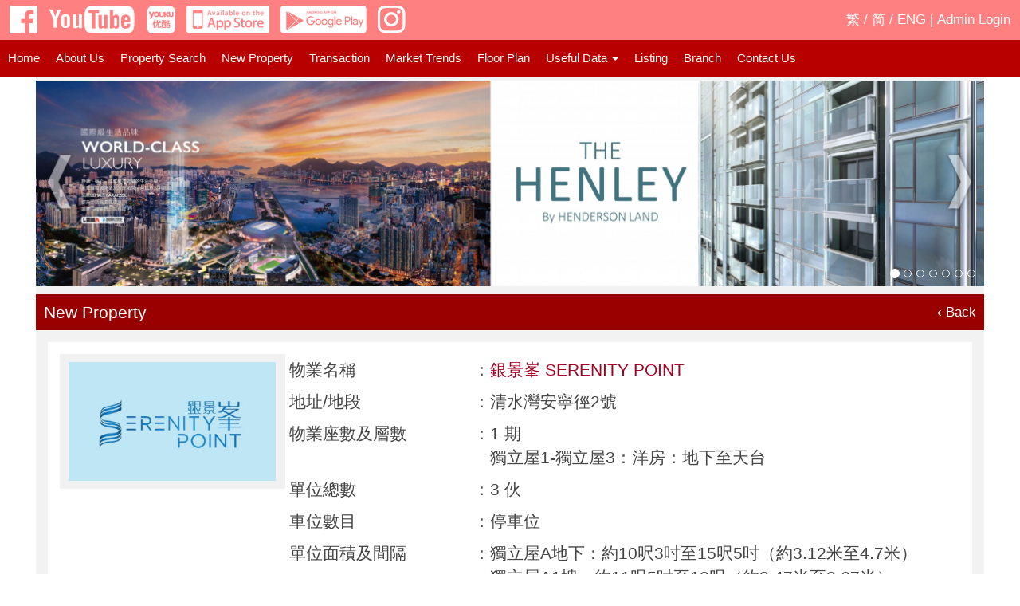

--- FILE ---
content_type: text/html; charset=UTF-8
request_url: https://www.uplhk.com/eng/firsthand_detail.php?id=219
body_size: 6133
content:
<!DOCTYPE html PUBLIC "-//W3C//DTD XHTML 1.0 Transitional//EN" "http://www.w3.org/TR/xhtml1/DTD/xhtml1-transitional.dtd">
<html xmlns="http://www.w3.org/1999/xhtml">
<head>
<meta http-equiv="Content-Type" content="text/html; charset=utf-8" />
<title>United Properties Ltd.</title>
<META NAME="description" CONTENT="友和地產 - 提供九龍塘及何文田樓盤資訊、成交紀錄、按揭計算、友和新聞、網上估價、網上放盤、圖則資料庫、學校網。">
<META NAME="keywords" CONTENT="友和地產, 九龍塘, 何文田, 地產, 地產代理, 地產AGENT, 地產公司, 香港地產, 地產網, 香港地產網, 香港地產網站, 房地產, 香港房地產, 房產, 香港房地產網, 物業買賣, 物業代理, 物業, 買樓, 租樓, 賣樓, 搵樓, 二手樓, 網上搵樓, 香港搵樓, 香港買樓, 租屋, 租屋網, 香港屋網, 租屋網站, 香港租屋, 香港租屋網, 租屋香港, 樓盤交易, 新盤, 樓盤, 租盤, 放盤, 筍盤, 居屋, 屋苑, 洋樓, 複式, 複式單位, 豪宅, 商廈, 甲級, 寫字樓, 置業, 舖位, 工商舖, 地產街, 中原, 美聯, 世紀21, United, Kowloon Tong, Ho Man Tin, Property, property agency, property agent, real estate, hong kong property, hk property, real estate agent, property agent in hong kong, office">
<meta name="viewport" content="width=device-width">
<link rel="apple-touch-icon" sizes="57x57" href="/favicon/apple-icon-57x57.png">
<link rel="apple-touch-icon" sizes="60x60" href="/favicon/apple-icon-60x60.png">
<link rel="apple-touch-icon" sizes="72x72" href="/favicon/apple-icon-72x72.png">
<link rel="apple-touch-icon" sizes="76x76" href="/favicon/apple-icon-76x76.png">
<link rel="apple-touch-icon" sizes="114x114" href="/favicon/apple-icon-114x114.png">
<link rel="apple-touch-icon" sizes="120x120" href="/favicon/apple-icon-120x120.png">
<link rel="apple-touch-icon" sizes="144x144" href="/favicon/apple-icon-144x144.png">
<link rel="apple-touch-icon" sizes="152x152" href="/favicon/apple-icon-152x152.png">
<link rel="apple-touch-icon" sizes="180x180" href="/favicon/apple-icon-180x180.png">
<link rel="icon" type="image/png" sizes="192x192"  href="/favicon/android-icon-192x192.png">
<link rel="icon" type="image/png" sizes="32x32" href="/favicon/favicon-32x32.png">
<link rel="icon" type="image/png" sizes="96x96" href="/favicon/favicon-96x96.png">
<link rel="icon" type="image/png" sizes="16x16" href="/favicon/favicon-16x16.png"> 
<meta name="msapplication-TileColor" content="#ffffff">
<meta name="msapplication-TileImage" content="/favicon/ms-icon-144x144.png">
<meta name="theme-color" content="#ffffff">
         <!-- Chrome, Firefox OS and Opera -->
    <meta name="theme-color" content="#414042">
    <!-- Windows Phone -->
    <meta name="msapplication-navbutton-color" content="#414042">
    <!-- iOS Safari -->
    <meta name="apple-mobile-web-app-status-bar-style" content="#414042">
<script src="js/jquery.min.js"></script>
<!-- Latest compiled and minified JavaScript -->
<script src="js/bootstrap.min.js"></script>
<!-- Latest compiled and minified CSS -->
<link rel="stylesheet" href="css/bootstrap.min.css">
<!-- Optional theme -->
<link rel="stylesheet" href="css/bootstrap-theme.min.css?id=2">
<LINK href="style.css?id=20" type=text/css rel=stylesheet> 
<script> 
function gotop(){
	$('html,body').animate({scrollTop:0},'fast');
	return false;
} 

</script>
<!-- Google Tag Manager -->
<script>(function(w,d,s,l,i){w[l]=w[l]||[];w[l].push({'gtm.start':
new Date().getTime(),event:'gtm.js'});var f=d.getElementsByTagName(s)[0],
j=d.createElement(s),dl=l!='dataLayer'?'&l='+l:'';j.async=true;j.src=
'https://www.googletagmanager.com/gtm.js?id='+i+dl;f.parentNode.insertBefore(j,f);
})(window,document,'script','dataLayer','GTM-NM4NL4J');</script>
<!-- End Google Tag Manager --><script src="js/jquery-ui.js"></script>
<style>
#fh{
	font-size:15px;
	color:#444;
	display:inline-block;
}
#fh .detail{
	padding:5px;
}
#fh .bname{  
	color:#a50021;
}
#fh .terms{
	border-top:1px solid #CCC;
	padding:20px 5px;
	margin-top:20px
}
#fh td{
	font-size:21px;
	padding-bottom:10px;
	vertical-align:top;
	color:#444;
}
     
#fh .logo{
	padding:10px;
	background-color:#F1F1F1; 
}      
#fh .logo img{
	width:100%;
  	max-width:260px;
}        

 
@media (max-width: 767px) {
	#fh .logo{
		margin-right:0px;
	}
}
</style>
</head>

<body>
<!-- Google Tag Manager (noscript) -->
<noscript><iframe src="https://www.googletagmanager.com/ns.html?id=GTM-NM4NL4J"
height="0" width="0" style="display:none;visibility:hidden"></iframe></noscript>
<!-- End Google Tag Manager (noscript) -->
<div class="top hidden-xs">
  <div class="container-fluid">
    <div class="row">
      <div class="col-xs-12">
        <table width='100%'>
          <tr>
            <td width="1%" nowrap="nowrap" class="hidden-sm hidden-xs"><div class="lefticon"> <a href="https://www.facebook.com/unitedprop/" target="_blank"><img src="image/top_facebook.png" /></a> <a href="https://www.youtube.com/channel/UCWguPO1qekGC3mrT2vfTk3g" target="_blank"><img src="image/top_youtube.png" /></a> <a href="http://i.youku.com/unitedproperties" target="_blank"><img src="/image/top_youku.png" /></a> <a href="https://itunes.apple.com/hk/app/id431830188?l=en" target="_blank"><img src="image/top_iphone.png" /></a> <a href="https://play.google.com/store/apps/details?id=hk.mls.united" target="_blank"><img src="image/top_android.png" /></a> <a href="https://www.instagram.com/united.properties3188/" target="_blank"><img src="image/top_instargram.png" /></a></div></td>
            <td valign='top' align="left" class="hidden-w550"><table>
                <tr>
                  <td id="div-weather" style="padding-left:10px"></td>
                  <td><div style="height:20px; margin-left:15px; margin-right:15px "></div></td>
                  <td id="div-finance"></td>
                </tr>
              </table></td>
            <td align="right"><div class="lang"><a href="../?ln=tc&id=219">繁</a>/<a href="../?ln=sc&id=219">简</a>/<a href="#">ENG</a>|<a href="admin_login.php" target="_blank">Admin Login</a></div></td>
          </tr>
        </table>
      </div>
    </div>
  </div>
</div>
<div class="topmenu">
  <nav class="navbar">
    <div class="container-fluid">
      <div class="row">
        <div class="col-xs-12"> 
          <!-- Brand and toggle get grouped for better mobile display -->
          <div class="navbar-header navbar-default">
            <div class="visible-sm visible-xs" style="float:left"><a href="./" style="border-bottom:none"><img src="images/menu_logo_2x.png" width="180"  title="友和地產"  alt="友和地產" /></a></div>
            <button type="button" class="navbar-toggle collapsed" data-toggle="collapse" data-target="#navbar-collapse-menu"> <span class="sr-only">Toggle navigation</span> <span class="icon-bar"></span> <span class="icon-bar"></span> <span class="icon-bar"></span> </button>
          </div>
          
          <!-- Collect the nav links, forms, and other content for toggling -->
          <div class="collapse navbar-collapse" id="navbar-collapse-menu" style="position:absolute; z-index:999; width:100%">
          	
            <ul class="nav navbar-nav">
              <li class="txt2"><a href="./">Home</a></li>
              <li ><a href="profile.php">About Us</a></li>
              <li><a href="property_search.php">Property Search</a></li>
    		  <li><a href="firsthand.php">New Property</a></li>
              <!--li><a href="oversea.php">Oversea Property</a></li-->
              <li class="txt5"><a href="tran_prop.php">Transaction</a></li>
              <li class="txt6"><a href="tran_trends.php">Market Trends</a></li>
              <li class="txt5 hidden-md"><a href="floorplan.php">Floor Plan</a></li>
            
              <li class="dropdown"> <a href="#" class="dropdown-toggle" data-toggle="dropdown" role="button" aria-haspopup="true" aria-expanded="false">Useful Data <span class="caret"></span></a>
                <ul class="dropdown-menu">
                  <li><a href="bankval.php"><span>&rsaquo;</span> Valuation</a></li>
                  <li><a href="mortgage.php"><span>&rsaquo;</span> Mortgage</a></li>
                  <li><a href="mortgage_ratio.php"><span>&rsaquo;</span> Loan To Value Ratio</a></li>
                  <li><a href="school.php"><span>&rsaquo;</span> School</a></li>
                </ul>
              </li>
              <li class="hidden-md"><a href="listprop.php">Listing</a></li>
              <li class="hidden-md"><a href="branch.php">Branch</a></li>
              <li class="hidden-md"><a href="contactus.php">Contact Us</a></li>
              
              <li class="dropdown visible-md"> <a href="#" class="dropdown-toggle" data-toggle="dropdown" role="button" aria-haspopup="true" aria-expanded="false">More<span class="caret"></span></a>
                <ul class="dropdown-menu">
				  <li><a href="floorplan.php"><span>&rsaquo;</span> Floor Plan</a></li>  
                  <li><a href="listprop.php"><span>&rsaquo;</span> Listing</a></li>
                  <li><a href="branch.php"><span>&rsaquo;</span> Branch</a></li> 
					<li><a href="contactus.php"><span>&rsaquo;</span> Contact Us</a></li> 
                </ul>
              </li>
            </ul>
            
            <div style="text-align:center" class="visible-xs"><div class="lang"><a href="../?ln=tc&id=219">繁</a>/<a href="../?ln=sc&id=219">简</a>/<a href="#">ENG</a>|<a href="admin_login.php" target="_blank">Admin Login</a></div></div>
          </div>
          <!-- /.navbar-collapse --> 
        </div>
      </div>
    </div>
    <!-- /.container-fluid --> 
  </nav>
</div>
<!-- maincontent -->
<div class="maincontent">
  <div class="container-fluid"> 
  	<div class="row">
        	<div class="page_banner">
        		<div id="carousel" class="carousel slide carousel-fade" data-ride="carousel">
                    <ol class="carousel-indicators">
                         <li data-target='#carousel' data-slide-to='0' class='active'></li><li data-target='#carousel' data-slide-to='1' ></li><li data-target='#carousel' data-slide-to='2' ></li><li data-target='#carousel' data-slide-to='3' ></li><li data-target='#carousel' data-slide-to='4' ></li><li data-target='#carousel' data-slide-to='5' ></li><li data-target='#carousel' data-slide-to='6' ></li>
                    </ol>
                    <!-- Carousel items --> 
                     <div class="carousel-inner">
  <div class="active item"><a href="firsthand_detail.php?id=495"><img src="/admin/banner_images/6aa7a0bb.jpg" /></a></div><div class=" item"><a href="firsthand_detail.php?id=325"><img src="/admin/banner_images/52d43a8d.jpg" /></a></div><div class=" item"><a href="firsthand_detail.php?id=555"><img src="/admin/banner_images/53591ae6.jpg" /></a></div><div class=" item"><a href="firsthand_detail.php?id=596"><img src="/admin/banner_images/0987cbcf.jpg" /></a></div><div class=" item"><a href="firsthand_detail.php?id=341"><img src="/admin/banner_images/95d8f92f.jpg" /></a></div><div class=" item"><a href="firsthand_detail.php?id=561"><img src="/admin/banner_images/6a9a32a9.jpg" /></a></div><div class=" item"><a href="firsthand_detail.php?id=638"><img src="/admin/banner_images/a198f70e.jpg" /></a></div></div>
                    <!-- Carousel nav -->
                    <a class="carousel-control left" href="#carousel" data-slide="prev"><img src="/image/arrow_left.png" /></a>
                    <a class="carousel-control right" href="#carousel" data-slide="next"><img src="/image/arrow_right.png" /></a>
                </div>
            </div>
        </div>    <div class="row">
      <div class="col-xs-12">
        <div class="titlebar">New Property <a href="javascript:history.back()">&lsaquo; Back</a></div>
        <div class="content">
           	<div id="fh"> 
              <div class="col-xs-12 col-sm-4 col-md-3 text-center"> 
              	<div class="logo">
                <img src="/admin/firsthand_images/1244e146.jpg"  title="銀景峯 SERENITY POINT" alt="銀景峯 SERENITY POINT" />
                </div>
              </div>
              <div class="col-xs-12 col-sm-8 col-md-9 detail">
                <table>
                <tr>
                  <td nowrap="nowrap">物業名稱</td>
                  <td>：</td>       
                  <td><div class="bname">銀景峯 SERENITY POINT</div></td>
                </tr>      
                <tr>
                   <td>地址/地段</td>
                   <td>：</td>
                   <td>清水灣安寧徑2號</td>        
                  </tr>
                  
                                    
                                    
                                    <tr>
                    <td>物業座數及層數</td>
                    <td>：</td>
                    <td>1 期<BR>獨立屋1-獨立屋3：洋房：地下至天台<BR></td>        
                  </tr>
                     
                  
                                    <tr>
                    <td>單位總數</td>
                    <td>：</td>
                    <td>3 伙</td>        
                  </tr>
                     
                  
                                    <tr>
                    <td>車位數目</td>
                    <td>：</td>
                    <td>停車位</td>        
                  </tr>
                   
                  
                                    <tr>
                    <td>單位面積及間隔</td>
                    <td>：</td>
                    <td>獨立屋A地下：約10呎3吋至15呎5吋（約3.12米至4.7米）<BR>獨立屋A1樓：約11呎5吋至12呎（約3.47米至3.67米）<BR>獨立屋B地下：約10呎3吋至15呎3吋（約3.12米至4.65米）<BR>獨立屋B1樓：約11呎5吋至12呎（約3.47米至3.67米）<BR>獨立屋C地下：約10呎3吋至15呎3吋（約3.12米至4.65米）<BR>獨立屋C1樓：約11呎5吋至12呎（約3.47米至3.67米）<BR></td>        
                  </tr>
                     
                  
                                    <tr>
                    <td>發展商</td>
                    <td>：</td>
                    <td>華懋<BR></td>        
                  </tr>
                    
                  
                       
                  <tr>
                    <td>物業網站</td>
                    <td>：</td>
                    <td><a href="www.serenitypoint.com.hk" target="_blank">按此瀏覽 發展商項目物業網站</a></td>        
                  </tr>
                  
                  <tr>
                    <td>一手住宅物業銷售資訊網</td>
                    <td>：</td>
                    <td><div class='breaklink'><a href="https://www.srpe.gov.hk/opip/index.htm" target="_blank">https://www.srpe.gov.hk/opip/index.htm</a></div></td>        
                  </tr>
                 <tr>
                  <td nowrap="nowrap">物業編號</td>
                  <td>：</td>       
                  <td>UP219</td>
                </tr>      
                  <tr>
                  <td nowrap="nowrap">廣告日期</td>
                  <td>：</td>       
                  <td>0000-00-00</td>
                </tr>   
                </table>
               
              </div>
              
              <div class="col-xs-12 terms">
    
                [請注意]<br><br>
                上述資料在賣方就發展項目指定的互聯網網站及/或一手住宅物業銷售資訊網取得。
                本公司或任何高級人員，僱員或代理人
                <br>
                <br>
                
                (i) 並無設定有關資料或廣告的內容 (不論是全部或其中任何部分)<br>
                (ii) 並不就有關資料或廣告負有責任；及<br>
                (iii) 並無認可有關資料或廣告的準確性；及<br>
                (iv) 並不保證上述資料或廣告與上述網站同步更新內容，客戶需自行向發展商/一手銷售監管局查証以取得最新資料。<br>
              </div>

            </div>
              
        </div>
      </div>
    </div>
  </div>
</div>
<div class="footer">
	<div class="redbar-5 visible-xs visible-sm"></div>
	<div class="footer_menu hidden-xs hidden-sm"> 
            <a href="./">Home</a>
            <a href="profile.php">About Us</a>
            <a href="property_search.php">Property Search</a>
         	<a href="firsthand.php">New Property</a>
            <a href="tran_prop.php">Transaction</a>
            <a href="tran_trends.php">Market Trends</a>
            <a href="floorplan.php">Floor Plan</a> 
			<a href="bankval.php">Valuation</a>
			<a href="mortgage.php">Mortgage</a>
			<a href="school.php">School</a>
            <a href="listprop.php">Listing</a>
            <a href="branch.php">Branch</a>
            <a href="contactus.php">Contact Us</a>
    </div>
  <div class="footer_inner">
      <div class="container-fluid">
        <div class="row">
			<div class="col-xs-12 branchname">
  				<span><a href="branch.php#b1">Somerset Road Branch</a></span>|<span><a href="branch.php#b2">Kowloon Tong Branch</a></span>|<br class="visible-xs" /><span><a href="branch.php#b3">La Salle Road Branch</a></span> 
            </div>
        </div>
        
        <div class="row hidden-xs ficon">
			<div class="col-xs-12 text-center">
            <table align="center" width="100%">
            	<tr>
                <td class="lbl">United APP</td><td class="icon"><a href="https://itunes.apple.com/hk/app/id431830188?mt=8" target="_blank"><img src="image/ficon_iphone.png" class="img-responsive" /></a></td><td class="icon"><a href="https://play.google.com/store/apps/details?id=hk.mls.united" target="_blank"><img src="image/ficon_android.png" class="img-responsive" /></a></td>
                 <td class="lbl">United Facebook</td><td class="icon"><a href="https://www.facebook.com/unitedprop/" target="_blank"><img src="image/ficon_fb.png" class="img-responsive" /></a></td> 
                 <td class="lbl">United Youtube</td><td class="icon"><a href="https://www.youtube.com/channel/UCWguPO1qekGC3mrT2vfTk3g" target="_blank"><img src="image/ficon_youtube.png" class="img-responsive" /></a></td>
                 <td class="lbl"></td><td class="icon"><a href="http://i.youku.com/unitedproperties" target="_blank"><img src="/image/ficon_youku.png" class="img-responsive" /></a></td>
                 <td class="lbl">United</td><td class="icon"><a href="https://www.instagram.com/united.properties3188/" target="_blank"><img src="image/ficon_instagram.png" class="img-responsive" /></a></td>
                </tr></table>
            </div> 
        </div>
        
                
        <div class="row visible-xs ficon">
			<div class="col-xs-12 col-sm-3 text-center">
            <table align="center"><tr><td class="lbl">United APP</td><td><a href="https://itunes.apple.com/hk/app/id431830188?mt=8" target="_blank"><img src="image/ficon_iphone.png" class="img-responsive" /></a></td><td><a href="https://play.google.com/store/apps/details?id=hk.mls.united" target="_blank"><img src="image/ficon_android.png" class="img-responsive" /></a></td></tr></table>
            </div>
			<div class="col-xs-12 col-sm-3 text-center">
            <table align="center"><tr><td class="lbl">United Facebook</td><td><a href="https://www.facebook.com/unitedprop/" target="_blank"><img src="image/ficon_fb.png" class="img-responsive" /></a></td></tr></table>
            </div>
            <div class="col-xs-12 col-sm-2 text-center">
            <table align="center"><tr><td class="lbl">United Youtube</td><td><a href="https://www.youtube.com/channel/UCWguPO1qekGC3mrT2vfTk3g" target="_blank"><img src="image/ficon_youtube.png" class="img-responsive" /></a></td></tr></table>
            </div>      
             <div class="col-xs-12 col-sm-2 text-center">
             <a href="http://i.youku.com/unitedproperties" target="_blank"><img src="/image/ficon_youku.png" style="width:120px"/></a>
             </div>  
            <div class="col-xs-12 col-sm-2 text-center">
            <table align="center"><tr><td class="lbl">United</td><td><a href="https://www.instagram.com/united.properties3188/" target="_blank"><img src="image/ficon_instagram.png" class="img-responsive" /></a></td></tr></table>
            </div>                  
        </div>
        <div class="row">
        	<div class="col-xs-12">
            	<div class="othermenu"> 
                    <a href="leaflet.php">Leaflet</a>
                    <a href="legal.php">Legal</a>
                    <a href="privacy.php">Privacy</a><br class="visible-xs-550" />
                    <a href="#">Terms and conditions</a>
                    <a href="joinus.php">Join Us</a>
                    <a href="sitemap.php">Site Map</a>
                </div>
            </div>
        </div>
        <div class="row">
        	<div class="col-xs-12 copyright">
                <div>Powered by <a href="https://www.property.hk" target="_blank">Property.hk</a></div>
                <div>Copyright © United Properties Ltd. All Rights Reserved.</div>
            </div>
        </div>
      </div>
  </div>
</div>
<div id="top-link-block" class="hidden"> <a href="javascript:void(0)" class="backtop" onclick="gotop()"> <span class="glyphicon glyphicon-chevron-up"></span><br />
  Top </a> </div>
<script>   
		 
	$(window).scroll(function(){  
		if ( ($(window).height() + 100) < $(document).height() ) {
			$('#top-link-block').removeClass('hidden').affix({
				// how far to scroll down before link "slides" into view
				offset: {top:100} 
			});
		}  
		
	});	 
	  
function resizeWindow(){
	console.log(window.innerWidth);			
		
}
$(window).load(function() {  
			window.onresize = resizeWindow;
			resizeWindow(); 
					 
}); 

$(document).on('click',function(e) {
 	$("#navbar-collapse-menu").collapse('hide'); 
});
</script>                                  
 
<script type="text/javascript">   
function finance(){  
  var script = document.createElement('script');
  randomstr = new String (Math.random());
  randomstr = randomstr.substring(1,8);  
  script.setAttribute( 'type', 'text/javascript' ); 
  script.setAttribute( 'src', 'https://www.property.hk/eng/webinfo/finance.php?ts="'+ randomstr);  
  var head = document.getElementsByTagName('head').item(0);
  head.insertBefore( script, head.firstChild ); 
};
function weather(){  
  var script = document.createElement('script');
  randomstr = new String (Math.random());
  randomstr = randomstr.substring(1,8);  
  script.setAttribute( 'type', 'text/javascript' ); 
  script.setAttribute( 'src', 'https://www.property.hk/eng/webinfo/weather.php?r='+ randomstr);  
  var head = document.getElementsByTagName('head').item(0);
  head.insertBefore( script, head.firstChild ); 
};
weather();
//finance();

//$('.carousel').carousel();
</script>  
</body>
</html>


--- FILE ---
content_type: text/css
request_url: https://www.uplhk.com/eng/style.css?id=20
body_size: 3726
content:
body, html { 
	padding:0;
	margin:0;
	height: 100%;
	width: 100%;
	background-color:#ffffff;
	/*font:13px/1.231 "PingFang HK",STHeitiTC-Light,Arial,Meiryo,"Microsoft JhengHei",sans-serif;*/
	font-family: 'PingFang HK', STHeitiTC-Light, Arial, Meiryo, 'Microsoft JhengHei', sans-serif;
	font-weight: normal;
	font-size:13px;
}
* {
	-webkit-border-radius: 0 !important;
	-moz-border-radius: 0 !important;
	border-radius: 0 !important;
}
a:link {
	color:#d00000;
	text-decoration:none !important;
	text-shadow:none !important;
	font-weight:normal !important;
}
a:hover {
	color:#f08d00;
	text-decoration:none
}
a:visited {
	color:#d00000
}
a:focus{
	outline:none
}
area:focus{
	outline:none
}
em{
	color:#C00
}
.container-fluid, .row, [class*='col-'] {
 padding:0;
 margin:0
} 

.top {
    width: 100%;
	height:50px;
	background-color:#ff8080; 
	padding:7px;
}

.top a {
	color:#FFF
}
.top .lefticon{
	
}
.top .lefticon a{
	padding:0 5px
} 

.topmenu{
	background-color:#b80000;
	height:46px;
	margin-top:0px !important;
}
.topmenu a{
	color:#ffffff;
	font-size:17px;
	line-height:46px !important; 
}
.topmenu a:hover{
	background-color:#8c0000 !important
}
.topmenu .navbar-collapse{
	padding-left:0 !important;
	padding-right:0 !important	
}
.topmenu .navbar-nav>li>a{
	padding-top:0;
	padding-bottom:0
}
.topmenu .nav>li>a{
	padding-left:10px;
	padding-right:10px
}
.topmenu .nav>li>a:focus{
	background-color:#8c0000 !important
}

.topmenu .nav .open>a,.topmenu .nav .open>a:focus,.topmenu .nav .open>a:hover{
	background-color:#8c0000 !important;
	border-color:#b00000!important;
}

.topmenu .nav .dropdown-menu{
	border:none !important;
	background-color:#8c0000 !important;
}
.topmenu .nav .dropdown-menu>li>a{
	color:#FFF !important;
	line-height:35px !important;
	border-color:#b00000
}
.topmenu .nav .dropdown-menu a:hover{
	background-image:none !important;
	background-color:#c70000 !important
}
.lang{
	font-size:17px;
	color:#FFF;
	line-height:35px;
}
.lang a{
	padding:5px;
} 

.titlebar{
	width:100%;
	height:45px;
	line-height:45px;
	overflow:hidden;
	padding:0 10px;
	margin-top:10px;
	color:#FFFFFF;
	background-color:#900;
	font-size:21px;
}

.titlebar a{
	color:#FFFFFF;
	font-size:17px;
	float:right;
}
 
.maincontent{
	max-width:1190px;
	min-height:500px; 
	margin-left:auto;
	margin-right:auto; 
	background-color:#f2f2f2; 
} 
.maincontent .content{
	display:block; 
	margin:15px;
	padding:15px;
	background-color:#ffffff;
}
#div-finance{ 
	height:20px;   
	line-height:20px;
	font-size:15px
}
#div-weather{  
	font-size:17px	
}
 
#finance { 
	color: #ffffff;  
}
#finance .change_up {
	color: #3ef000;
	padding-left:10px;
}
#finance .change_dn {
	color: #FF0000; 
	padding-left:10px;
}
#weather { 
	color: #ffffff;  
	margin-top:1px;
	line-height:35px
}

#weather .warningicon {
	 
}
#weather .weathericon {
	 
}
#weather .temperature {
	 
}
#weather .humidity {
 
}
#weather .icon {
 	width:22px;
	margin-left:5px;
	margin-right:5px;
	vertical-align:middle
} 
 
.v10height{
	clear:both;
	height:10px;
}
 
.bt_icon{
	margin-top:20px
} 
.searchbtn{
	background-image:url(img/search_btn.gif);
	background-repeat:no-repeat;
	width:107px;
	height:32px;
	border:none
}
#gfbtn{
	margin-left:6px;
	cursor:hand;
	cursor:pointer
}

.footer { 
	min-height:200px;  
	width:100%; 
	background-color:#ff8080;
	padding-bottom:60px;
	text-align:center;
}

.footer_menu{
	height:45px;
	line-height:45px;
	overflow:hidden;
	background-color:#b80000;
	text-align:center;
	font-size:15px;
}
.footer_menu a{
	color:#FFF;
	padding:10px 5px;
}
.footer .footer_inner {   
	max-width:1190px; 
	padding:0 5px;
	width:100%; 
	margin:auto;
}
.footer .footer_inner .branchname{
	padding:15px;
	padding-bottom:30px;
	text-align:center;
	font-size:19px;
	color:#fff;
}
.footer .footer_inner .branchname span{
	margin-left:10px;
	margin-right:10px;
}
.footer .footer_inner .branchname a{
	color:#FFF
}
.footer .ficon td{
	font-size:17px;
	line-height:19px;
	color:#FFF
}
.footer .ficon .lbl{
	padding-right:5px;
	padding-left:15px;
	text-align:right
}
.footer .ficon .icon{
	text-align:left
}

.footer .othermenu{
	border-top:1px solid #FFF;
	padding-top:5px;
	margin-top:30px;
	max-width:600px;
	float:right;	
	font-size:15px;
	text-align:right;
}
.footer .othermenu a{
	color:#FFF;
	margin:5px;
}
.footer .footer_link{
	padding:15px !important;
	margin:auto!important;
	max-width:500px; 
} 
 
.footer .copyright{
	color:#FFF;  
	text-align:right;	
	font-size:15px
} 

.footer .copyright a{
	color:#FFF; 
}
 
.footer .copyright div{
	margin-top:10px;
}

#top-link-block{
	z-index:999999;
}
#top-link-block.affix-top { 
    position: absolute; /* allows it to "slide" up into view */
    bottom: -82px; /* negative of the offset - height of link element */
    right: 10px; /* padding from the left side of the window */
}
#top-link-block.affix {
    position: fixed; /* keeps it on the bottom once in view */
    bottom: 10px; /* height of link element */
    right: 10px; /* padding from the left side of the window */
}
#top-link-block a{
	color:#FFF
}
.backtop{
	background-color:#333333;
	padding:10px 15px 15px 15px; 
	display:block;
	text-align:center
} 
.pagination{
	margin:0;
}
.pagination-lg>li>a, .pagination-lg>li>span{
	padding: 8px 12px;
    font-size: 16px; 
	color:#6e6e6e;
}
.pagination-lg>li>a.active{
	background-color:#e18e18; 
	color:#fff
}
 
.pagination>li>a:focus, .pagination>li>a:hover, .pagination>li>span:focus, .pagination>li>span:hover{
	color:#FF0000
}
.numnav{
	background-color:#e7e7e7;
	padding:8px;
	margin-bottom:10px;
}
.numnav td{
	color:#6e6e6e
}
.numnav .list{
	float:right;
	border-right:1px solid #d0d0d0
}

.numnav a{
	display:block; 
	padding:0 10px;
	height:30px;
	overflow:hidden;
	text-align:center;
	line-height:30px;
	background-color:#FFF; 
	border:1px solid #d0d0d0;
	border-right:none;
	color:#6e6e6e;
	font-size:15px;
}
.numnav a.last{
	border-right:1px solid #d0d0d0;
}

.numnav a.active{
	background-color:#e18e18;
	border-color:#e18e18;
	color:#fff
} 

.navbar{ 
	border:none !important;
	
}

.navbar .navbar-default{
	background-image:none !important;
	background-color:#880000 !important;
	-webkit-box-shadow:none !important;

}
.navbar-toggle{ 
	margin-right:6px!important;
	border-radius:5px !important;
	border-color:#ec9b9b !important;
	-webkit-border-radius:5px !important;
}
.navbar-default .navbar-toggle:hover,
.navbar-default .navbar-toggle:focus {
  background-color: #560000;
}
 
.navbar-toggle .icon-bar{
	background-color:#FFF !important;
}
.hi5{
	height:5px
}
em{
	color:#F00
}
.button{
	padding:5px 13px;
	background-color:#3b3b3b;
	color:#ffcc00;
	border:none;
}  

.leftcol{
	width:354px;
	padding-right:7px;
} 
.breaklink{
	word-break:break-all;
}
.paddingLeft_nxs_5{
	padding-left:5px
}

.paddingRight_nxs_5{
	padding-right:5px
}

.pagination>.active>a, .pagination>.active>a:focus, .pagination>.active>a:hover, .pagination>.active>span, .pagination>.active>span:focus, .pagination>.active>span:hover{
	background-color:#C00;
	border-color:#900
}
.pagination>li>a, .pagination>li>span{
	color:#333
}

/* page banner fade effect */
.page_banner{
	margin-top:5px;
	background-color:#000;
	
}
.page_banner img{
	width:100%;
} 

.page_banner .carousel-fade .carousel-inner .item {
  -webkit-transition-property: opacity;
  transition-property: opacity;
}
.page_banner .carousel-fade .carousel-inner .item,
.page_banner .carousel-fade .carousel-inner .active.left,
.page_banner .carousel-fade .carousel-inner .active.right {
  opacity: 0;
}
.page_banner .carousel-fade .carousel-inner .active,
.page_banner .carousel-fade .carousel-inner .next.left,
.page_banner .carousel-fade .carousel-inner .prev.right {
  opacity: 1;
}
.page_banner .carousel-fade .carousel-inner .next,
.page_banner .carousel-fade .carousel-inner .prev,
.page_banner .carousel-fade .carousel-inner .active.left,
.page_banner .carousel-fade .carousel-inner .active.right {
  left: 0;
  -webkit-transform: translate3d(0, 0, 0);
          transform: translate3d(0, 0, 0);
}
.page_banner .carousel-fade .carousel-control {
  z-index: 2; 
}
.page_banner .carousel-fade a.carousel-control {
	width:5%; 
	text-shadow: 0px 0px 5px #666  !important;
	padding-top:7%
}
.page_banner .carousel-fade a.carousel-control img{
	width:60%
}

.page_banner .carousel-indicators{ 
	text-align:center;
	right:10px !important;
	left:auto;
	width:auto;
	line-height:100px;
	margin-left:auto;
	bottom:0; 
}
.page_banner .carousel-indicators li{ 
	border-radius:10px !important;
	margin-left:5px;
} 

.panel-title a{
	color:#FFF
}
.panel-title .btn:hover{
	color:#FFF
}
.panel-heading a:hover{
	color:#FFF
}
.panel-title .btn.focus, .panel-title .btn:focus, .panel-title .btn:hover{
	color:#FFF
}
.panel-default>.panel-heading{
	background-image:none !important;
	background-color:#7d7d7d
}

.form-control{
	/*padding-left:3px */
}
/* page banner fade effect */


 
/*  loader */
#loadingdiv {
  display:none;
  position: absolute;
  text-align:center;
  left: 50%;
  top: 50%;
  width: 150px;
  height: 100px;
  margin: -40px 0 0 -40px;
  border-radius: 5px !important;
  padding:10px;
  z-index: 1; 
  background-color:#EBEBEB
}
#loadingdiv .msg{
	font-size:15px;
	text-align:center;
	margin-top:5px;
}
#loadingdiv #cusloader {   
  border: 10px solid #f3f3f3;
  border-radius: 60px !important;
  border-top: 8px solid #C00;
  width: 60px;
  height: 60px;
  margin:auto;
  -webkit-animation: spin 2s linear infinite;
  animation: spin 2s linear infinite;
}

@-webkit-keyframes spin {
  0% { -webkit-transform: rotate(0deg); }
  100% { -webkit-transform: rotate(360deg); }
}

@keyframes spin {
  0% { transform: rotate(0deg); }
  100% { transform: rotate(360deg); }
}

/* Add animation to "page content" */
.animate-bottom {
  position: relative;
  -webkit-animation-name: animatebottom;
  -webkit-animation-duration: 1s;
  animation-name: animatebottom;
  animation-duration: 1s
}

@-webkit-keyframes animatebottom {
  from { bottom:-100px; opacity:0 } 
  to { bottom:0px; opacity:1 }
}

@keyframes animatebottom { 
  from{ bottom:-100px; opacity:0 } 
  to{ bottom:0; opacity:1 }
}
/*  loader */

.visible-xs-550{
	display:none;
}

/*  range slider */
.rsbox .slider-selection{
	background:#ff7676
}
.rsbox .slider-track{
	background:#c9c9c9; 
	border-radius:5px !important;
}
.rsbox .slider-handle{
	background:#ffffff;
	border-radius:15px !important;
	height:30px;
	width:30px;
	border:1px solid #adadad!important;
}
.rsbox .slider.slider-horizontal .slider-track{
	margin-top:1px !important;
}
.rsbox{
	position:absolute; z-index:998; /* zindex low than collapse 999 */
	padding-top:11px;
	margin-top:-8px;
	display:none;  
}

.rsbox .arrow{
	position:absolute;
	margin-top:-10px;
	margin-left:15px;
}
.rsbox .close{
	float:right;
}

.rsbox .layout{
	background-color:#6e6e6e;
	border-top:1px solid #999;
	padding:20px !important; 
}
.rsbox .layout td{
	padding:0 !important;
}
.rsbox #slider_value{
	margin-bottom:5px;
}
.rsbox td{ 
	color:#FFFFFF;
	font-size:15px !important;
}
.rsbox .glyphicon-remove{
	float:right; color:#FF0000; font-size:17px; margin-top:-5px;
}

.rsbox .btn_form-control{
	padding-left:6px; 
} 
.rsbox .closebtn{
	padding:5px;
	background-color:#E6E6E6;
	text-align:center;
	cursor:pointer;
	cursor:hand;	
}
.haveyoutube{  
	position:absolute;
	display:block;
	width:100%;
	max-width:275px;
	z-index:999; 
	text-align:center;
}
 
.haveyoutube img{ 
	height:190px !important;
	max-width:190px !important; 
	
}

@media (max-width: 1200px) {
	.maincontent{
		margin-left:5px;
		margin-right:5px;
		margin-top:5px;
	}

}
@media (max-width: 1280px) {
	.topmenu a{
		font-size:15px;
	}
}  

@media (max-width: 1060px) {
	.topmenu .nav>li>a{
		padding-left:6px;
		padding-right:6px;
	}
}  

@media (max-width: 991px) {
	.navbar-collapse{
		background-image:url(image/collapsebg.png);
	}
    .navbar-collapse.collapse {
        display: none !important;
    }
    .navbar-collapse.collapse.in {
        display: block !important;
    }
    .navbar-header .collapse, .navbar-toggle {
        display:block !important;
    }
    .navbar-header {
        float:none;
    }
	
	.topmenu .navbar-collapse{
		padding-left:15px !important;
		padding-right:15px !important	
	}
	
	.topmenu a{
		border-bottom:1px solid #3e3e3e;
		color:#ffffff;
		font-size:17px;
	}
	.topmenu .nav>li>a{
		padding-left:10px;
		padding-right:10px; 
	}
 
	.topmenu a:hover{
		background-color:#8c0000 !important
	} 
	
	.redbar-5{
		height:5px;
		background-color:#b80000
	}
}
@media (max-width: 767px) {
	.top .lang{
		font-size:15px
	}
	.lang a{
		border-bottom:none !important;
	}
	.lang a:hover{
		background-color:transparent !important;
		color:#FF0000	
	}
	.paddingLeft_nxs_5{
		padding-left:0
	}
	
	.paddingRight_nxs_5{
		padding-right:0
	} 
	
	.titlebar{ 
		padding:0 10px;
		margin-top:5px; 
		font-size:19px;
		height:35px;
		line-height:35px;		
	}
 
	.footer .footer_inner .branchname{
		padding:10px;
		text-align:center;
		font-size:15px;
		color:#fff;
	}
	.footer .footer_inner .branchname span{
		margin-left:10px;
		margin-right:10px;
	}
	.footer .ficon td{
		font-size:17px;
		line-height:17px;
		padding-top:10px; 
	}
	.footer .ficon img{
		width:90%
	}
	.footer .ficon .lbl{
		padding-right:5px;
		padding-left:0
	} 

	.maincontent .content{
		margin:5px;
		padding:5px;
	}
	
	.topmenu a{
		border-bottom:1px solid #3e3e3e;
		color:#ffffff;
		font-size:17px;
	} 
	
	.topmenu .nav>li>a{
		background-image:url(image/menu_arrow.png);
		background-repeat:no-repeat;
		background-position:10px;
		padding-left:30px !important;
		
	}	
	
	.footer .ficon .lbl{
		padding-right:5px;
		padding-left:0px; 
	}	
	.footer .othermenu{ 
		float:none;	
		font-size:15px;
		text-align:center;
		margin-left:auto;
		margin-right:auto
	}
 
	.footer .copyright{ 
		text-align:center;	
		font-size:13px
	} 	
}
@media (max-width: 550px) {
	.hidden-w550{
		display:none;
	}
	.visible-xs-550{
		display:block;
	}

	.rsbox{
		width:72% !important
	}
	
	.rsbox .slider-horizontal{
		width:100% !important
	}			 
} 
@media (max-width: 500px) {
	.lefticon{
		display:none;
	}
	.maincontent .content{
		margin:3px;
		padding:0px;
	}
	.page_banner .carousel-indicators{ 
		display:none
	}
	.haveyoutube img{ 
		height:130px !important;
		max-width:130px !important; 
		
	}		
}
@media (max-width: 400px) {
	.hiddenw400{
		display:none
	}
	.maincontent .content{
		margin:5px 0px;
		padding:0px;
	} 
}

@media (max-width: 350px) {

}
@media (max-width: 992px) {
 
} 
 
@media (max-width: 320px) {
 
}  
@media (min-width: 1200px) {
	.topmenu .nav>li>a{
		padding-left:10px;
		padding-right:10px
	}
} 

--- FILE ---
content_type: text/plain
request_url: https://www.google-analytics.com/j/collect?v=1&_v=j102&a=2003435027&t=pageview&_s=1&dl=https%3A%2F%2Fwww.uplhk.com%2Feng%2Ffirsthand_detail.php%3Fid%3D219&ul=en-us%40posix&dt=United%20Properties%20Ltd.&sr=1280x720&vp=1280x720&_u=YEBAAAABAAAAAC~&jid=1297599398&gjid=1212337380&cid=512063899.1768727201&tid=UA-109912494-1&_gid=1677476895.1768727201&_r=1&_slc=1&gtm=45He61e1n81NM4NL4Jv77942376za200zd77942376&gcd=13l3l3l3l1l1&dma=0&tag_exp=103116026~103200004~104527906~104528500~104684208~104684211~105391252~115938465~115938468~116185181~116185182~116682875~116744866~117041587&z=874332385
body_size: -449
content:
2,cG-46X2Z00ZQ0